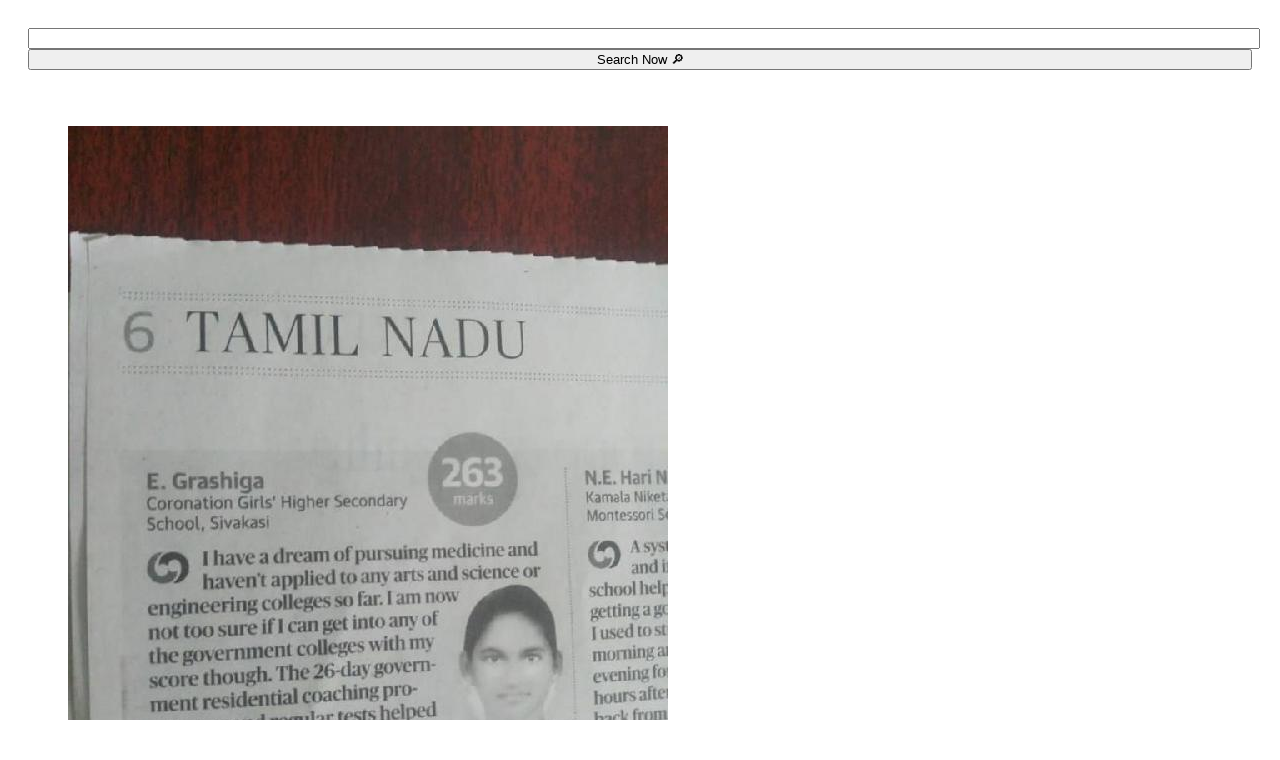

--- FILE ---
content_type: text/html; charset=UTF-8
request_url: https://www.sivakasiweekly.com/news.php?page=122
body_size: 5623
content:

<!DOCTYPE html>
<html lang="en">
    <head>
        <!-- Site Title -->
	<meta charset="utf-8">
        <title>Sivakasi Weekly | Serving Sivakasians around the world</title>
        
		<? echo $iheader1; ?>

        <script>
			function scrollToElement(ele) 
			{
				$(window).scrollTop(ele.offset().top).scrollLeft(ele.offset().left);
			}			
        </script>


    </head>

    <body class="bordered" onload="scrollToElement($('#news_link'));">
		
        
		<? echo $inavigator1; ?>

		<? echo $slider1; ?>
        
           
<div id="news_link"></div>         
            
            
        
							<div>
								

<div id="filter" class="collapse" style="text-align:left; width:100%;">
	<form  action="/news.php" method="post" id="Frmsearch" name="Frmsearch">
		<div class="row" style="background-color:#FFFFFF; padding:20px;">
			<div class="col-sm-2">
			</div>
			<div class="col-sm-6" style="text-align:left;">
				<input type="text"  id = "search" name="search" style="width:100%; placeholder="Enter your search keyword">	
			</div>
			<div class="col-sm-2" style="text-align:left;">
				<input type="submit" name="submit" value="Search Now &#128270;"  style="width:100%;"/>
			</div>
			<div class="col-sm-2">
			</div>
		</div>
	</form> 
</div>



										
								
								
							</div>
        
            
            <!--
            About
            ==================================== -->
            <section id="service">
                <div class="container">
                    <div class="row">




				
             <div class="row" style="padding:20px;">
				<div class="col-md-4 text-left item_left">
					<div class="service-item">
						<figure class="service-thumb">

				<img class="img-responsive" alt="Service Icon" src="pullimage3.php?image=4015&imagedate=2018-06-19%2013%3A16%3A32">
						</figure>
					</div>
				</div> <!-- end .service-item -->
					
				<div class="col-md-8 text-left item_right">
					<div class="service-item">
						<h4><a href="newsdtl.php?newsid=4619">Only a few govt students to get MBBS seats this year</a></h4>
						<p>19-06-2018<br><br>E. Grashiga from Coronation Girls Higher Secondary School in Sivakasi got 263 marks in the common medical entrance test. Though she is one of the toppers among Tamil medium students from government, government-aided schools, she said that she has only a remote chance to get an MBBS seat this year. &<a style="color:#ff1902 !important;"  href="newsdtl.php?newsid=4619">...more</a>
						</p>
					</div>
				</div> <!-- end .service-item -->
			</div>
			<br>
			<hr>
			<br>
			
			
				
             <div class="row" style="padding:20px;">
				<div class="col-md-4 text-left item_left">
					<div class="service-item">
						<figure class="service-thumb">

				<img class="img-responsive" alt="Service Icon" src="pullimage3.php?image=4014&imagedate=2018-06-19%2013%3A09%3A29">
						</figure>
					</div>
				</div> <!-- end .service-item -->
					
				<div class="col-md-8 text-left item_right">
					<div class="service-item">
						<h4><a href="newsdtl.php?newsid=4618">Wooden court to pinnacle</a></h4>
						<p>19-06-2018<br><br>Aakarshi won her first title at an all-India ranking U-15 tournament in Sivakasi in 2014, when she was 13. Strangely, she didn&rsquo;t even have practice partners back then. &ldquo;Where I trained, there was nobody else. Mostly, it was me and my coach on the court.&rdquo;<br />
<br />
Despite that<a style="color:#ff1902 !important;"  href="newsdtl.php?newsid=4618">...more</a>
						</p>
					</div>
				</div> <!-- end .service-item -->
			</div>
			<br>
			<hr>
			<br>
			
			
				
             <div class="row" style="padding:20px;">
				<div class="col-md-4 text-left item_left">
					<div class="service-item">
						<figure class="service-thumb">

				<img class="img-responsive" alt="Service Icon" src="pullimage3.php?image=4013&imagedate=2018-06-19%2013%3A06%3A04">
						</figure>
					</div>
				</div> <!-- end .service-item -->
					
				<div class="col-md-8 text-left item_right">
					<div class="service-item">
						<h4><a href="newsdtl.php?newsid=4617">à®šà®¿à®µà®•à®¾à®šà®¿ à®¤à¯€à®¯à®£à¯ˆà®ªà¯à®ªà¯ à®¨à®¿à®²à¯ˆà®¯à®¤à¯à®¤à¯à®•à¯à®•à¯ à®°à¯‚.1 à®•à¯‹à®Ÿà®¿ à®šà¯†à®²à®µà®¿à®²à¯ à®ªà¯à®¤à®¿à®¯ à®•à®Ÿà¯à®Ÿà®¿à®Ÿà®®à¯</a></h4>
						<p>19-06-2018<br><br>à®šà®¿à®µà®•à®¾à®šà®¿à®¯à®¿à®²à¯ à®•à®Ÿà®¨à¯à®¤ 60 à®†à®£à¯à®Ÿà¯à®•à®³à¯à®•à¯à®•à¯ à®®à¯à®©à¯à®©à®°à¯ à®•à®Ÿà¯à®Ÿà®ªà¯à®ªà®Ÿà¯à®Ÿ à®¤à¯€à<a style="color:#ff1902 !important;"  href="newsdtl.php?newsid=4617">...more</a>
						</p>
					</div>
				</div> <!-- end .service-item -->
			</div>
			<br>
			<hr>
			<br>
			
			
				
             <div class="row" style="padding:20px;">
				<div class="col-md-4 text-left item_left">
					<div class="service-item">
						<figure class="service-thumb">

				<img class="img-responsive" alt="Service Icon" src="pullimage3.php?image=4012&imagedate=2018-06-16%2013%3A19%3A33">
						</figure>
					</div>
				</div> <!-- end .service-item -->
					
				<div class="col-md-8 text-left item_right">
					<div class="service-item">
						<h4><a href="newsdtl.php?newsid=4616">Sharp showers drenched Sivakasi on Ramzan</a></h4>
						<p>16-06-2018<br><br>Today, it was cloudy though out the day. At around 02:45 p.m. Sivakasi town receives sharp showers for 10 minutes. The sudden showers drenched the road, but fails to rain. The shower brings the temperature down. For the next few days sky will be partly cloudy with chances for mild drizzle, with aver<a style="color:#ff1902 !important;"  href="newsdtl.php?newsid=4616">...more</a>
						</p>
					</div>
				</div> <!-- end .service-item -->
			</div>
			<br>
			<hr>
			<br>
			
			
				
             <div class="row" style="padding:20px;">
				<div class="col-md-4 text-left item_left">
					<div class="service-item">
						<figure class="service-thumb">

				<img class="img-responsive" alt="Service Icon" src="pullimage3.php?image=4011&imagedate=2018-06-16%2006%3A18%3A43">
						</figure>
					</div>
				</div> <!-- end .service-item -->
					
				<div class="col-md-8 text-left item_right">
					<div class="service-item">
						<h4><a href="newsdtl.php?newsid=4615">à®‡à®©à®¿à®¯ à®ˆà®•à¯ˆà®¤à¯ à®¤à®¿à®°à¯à®¨à®¾à®³à¯ à®¨à®²à¯à®µà®¾à®´à¯à®¤à¯à®¤à¯à®•à¯à®•à®³à¯</a></h4>
						<p>16-06-2018<br><br>à®‡à®©à®¿à®¯ à®ˆà®•à¯ˆà®¤à¯ à®¤à®¿à®°à¯à®¨à®¾à®³à¯ à®¨à®²à¯à®µà®¾à®´à¯à®¤à¯à®¤à¯à®•à¯à®•à®³à¯
						</p>
					</div>
				</div> <!-- end .service-item -->
			</div>
			<br>
			<hr>
			<br>
			
			
				
             <div class="row" style="padding:20px;">
				<div class="col-md-4 text-left item_left">
					<div class="service-item">
						<figure class="service-thumb">

				<img class="img-responsive" alt="Service Icon" src="pullimage3.php?image=4010&imagedate=2018-06-13%2012%3A28%3A37">
						</figure>
					</div>
				</div> <!-- end .service-item -->
					
				<div class="col-md-8 text-left item_right">
					<div class="service-item">
						<h4><a href="newsdtl.php?newsid=4614">à®¤à®¿à®°à¯à®µà®¿à®³à®•à¯à®•à¯ à®ªà¯‚à®œà¯ˆ</a></h4>
						<p>13-06-2018<br><br>à®¤à®¿à®°à¯à®µà®¿à®³à®•à¯à®•à¯ à®ªà¯‚à®œà¯ˆà®•à¯à®•à¯ à®…à®©à¯ˆà®µà®°à¯ˆà®¯à¯à®®à¯ à®µà®°à¯à®• à®µà®°à¯à®•à®µà¯†à®© à®µà®°à®µà¯‡à®±à¯à®•à<a style="color:#ff1902 !important;"  href="newsdtl.php?newsid=4614">...more</a>
						</p>
					</div>
				</div> <!-- end .service-item -->
			</div>
			<br>
			<hr>
			<br>
			
			
				
             <div class="row" style="padding:20px;">
				<div class="col-md-4 text-left item_left">
					<div class="service-item">
						<figure class="service-thumb">

				<img class="img-responsive" alt="Service Icon" src="pullimage3.php?image=4009&imagedate=2018-06-12%2012%3A41%3A18">
						</figure>
					</div>
				</div> <!-- end .service-item -->
					
				<div class="col-md-8 text-left item_right">
					<div class="service-item">
						<h4><a href="newsdtl.php?newsid=4613">Seminar on Study MBBS in Philippines held at AAA College</a></h4>
						<p>12-06-2018<br><br>Seminar on Study MBBS in Philippines held at AAA College<br />
<br />
Sivakasi, AAA College has organized a special Seminar on &ldquo;Study MBBS in Philippines - 1 Year in India&rdquo; on June 9, 2018 around 11 a.m. in the college A/C seminar hall. Mr. Rajiv Singh Liaison Officer from Delhi  was t<a style="color:#ff1902 !important;"  href="newsdtl.php?newsid=4613">...more</a>
						</p>
					</div>
				</div> <!-- end .service-item -->
			</div>
			<br>
			<hr>
			<br>
			
			
				
             <div class="row" style="padding:20px;">
				<div class="col-md-4 text-left item_left">
					<div class="service-item">
						<figure class="service-thumb">

				<img class="img-responsive" alt="Service Icon" src="pullimage3.php?image=4008&imagedate=2018-06-11%2013%3A52%3A25">
						</figure>
					</div>
				</div> <!-- end .service-item -->
					
				<div class="col-md-8 text-left item_right">
					<div class="service-item">
						<h4><a href="newsdtl.php?newsid=4612">Courtallam Season begins, Sivakasi is cloudier and drizzling</a></h4>
						<p>11-06-2018<br><br>- Ramachandra Pandian<br />
<br />
The much awaited Courtallam season commenced, last week. Following the start of the monsoon and consequent drizzle in Courtallam, the falls in Courtallam started receiving good inflow of water. Sivakasians flooded towards Courtallam from the very first day of the<a style="color:#ff1902 !important;"  href="newsdtl.php?newsid=4612">...more</a>
						</p>
					</div>
				</div> <!-- end .service-item -->
			</div>
			<br>
			<hr>
			<br>
			
			
				
             <div class="row" style="padding:20px;">
				<div class="col-md-4 text-left item_left">
					<div class="service-item">
						<figure class="service-thumb">

				<img class="img-responsive" alt="Service Icon" src="pullimage3.php?image=4007&imagedate=2018-06-09%2014%3A01%3A06">
						</figure>
					</div>
				</div> <!-- end .service-item -->
					
				<div class="col-md-8 text-left item_right">
					<div class="service-item">
						<h4><a href="newsdtl.php?newsid=4611"></a></h4>
						<p>09-06-2018<br><br>Courtallam Season begins<br />
<br />
The much awaited Courtallam season commenced on last Sunday. The falls in Courtallam started receiving good inflow of water. Sivakasians flooded towards Courtallam from the very first day of the season. As it is Courtallam season, there is a sudden change in c<a style="color:#ff1902 !important;"  href="newsdtl.php?newsid=4611">...more</a>
						</p>
					</div>
				</div> <!-- end .service-item -->
			</div>
			<br>
			<hr>
			<br>
			
			
				
             <div class="row" style="padding:20px;">
				<div class="col-md-4 text-left item_left">
					<div class="service-item">
						<figure class="service-thumb">

				<img class="img-responsive" alt="Service Icon" src="pullimage3.php?image=4006&imagedate=2018-06-08%2008%3A35%3A24">
						</figure>
					</div>
				</div> <!-- end .service-item -->
					
				<div class="col-md-8 text-left item_right">
					<div class="service-item">
						<h4><a href="newsdtl.php?newsid=4610">Workshop on &quot;Smart grid and micro grid system&quot; held at Mepco</a></h4>
						<p>08-06-2018<br><br>Workshop on &quot;Smart grid and micro grid system&quot; held at Mepco<br />
<br />
A two-day workshop on &lsquo;Smart grid and micro grid system-research issues&rsquo; was organised by the Department of Electrical and Electronics Engineering of Mepco Schlenk Engineering College, Sivakasi, on May <a style="color:#ff1902 !important;"  href="newsdtl.php?newsid=4610">...more</a>
						</p>
					</div>
				</div> <!-- end .service-item -->
			</div>
			<br>
			<hr>
			<br>
			
			<div class="container">	<div class="row row-centered pos">		<div class="col-sm-12 col-centered">			<div style="display: -webkit-flex; -webkit-flex-wrap: wrap; display: flex; flex-wrap: wrap;"><p>More Pages <br><div>&nbsp;<a href='/news.php?page=1'>    1</a>&nbsp;</div><div>&nbsp;<a href='/news.php?page=2'>    2</a>&nbsp;</div><div>&nbsp;<a href='/news.php?page=3'>    3</a>&nbsp;</div><div>&nbsp;<a href='/news.php?page=4'>    4</a>&nbsp;</div><div>&nbsp;<a href='/news.php?page=5'>    5</a>&nbsp;</div><div>&nbsp;<a href='/news.php?page=6'>    6</a>&nbsp;</div><div>&nbsp;<a href='/news.php?page=7'>    7</a>&nbsp;</div><div>&nbsp;<a href='/news.php?page=8'>    8</a>&nbsp;</div><div>&nbsp;<a href='/news.php?page=9'>    9</a>&nbsp;</div><div>&nbsp;<a href='/news.php?page=10'>   10</a>&nbsp;</div><div>&nbsp;<a href='/news.php?page=11'>   11</a>&nbsp;</div><div>&nbsp;<a href='/news.php?page=12'>   12</a>&nbsp;</div><div>&nbsp;<a href='/news.php?page=13'>   13</a>&nbsp;</div><div>&nbsp;<a href='/news.php?page=14'>   14</a>&nbsp;</div><div>&nbsp;<a href='/news.php?page=15'>   15</a>&nbsp;</div><div>&nbsp;<a href='/news.php?page=16'>   16</a>&nbsp;</div><div>&nbsp;<a href='/news.php?page=17'>   17</a>&nbsp;</div><div>&nbsp;<a href='/news.php?page=18'>   18</a>&nbsp;</div><div>&nbsp;<a href='/news.php?page=19'>   19</a>&nbsp;</div><div>&nbsp;<a href='/news.php?page=20'>   20</a>&nbsp;</div><div>&nbsp;<a href='/news.php?page=21'>   21</a>&nbsp;</div><div>&nbsp;<a href='/news.php?page=22'>   22</a>&nbsp;</div><div>&nbsp;<a href='/news.php?page=23'>   23</a>&nbsp;</div><div>&nbsp;<a href='/news.php?page=24'>   24</a>&nbsp;</div><div>&nbsp;<a href='/news.php?page=25'>   25</a>&nbsp;</div><div>&nbsp;<a href='/news.php?page=26'>   26</a>&nbsp;</div><div>&nbsp;<a href='/news.php?page=27'>   27</a>&nbsp;</div><div>&nbsp;<a href='/news.php?page=28'>   28</a>&nbsp;</div><div>&nbsp;<a href='/news.php?page=29'>   29</a>&nbsp;</div><div>&nbsp;<a href='/news.php?page=30'>   30</a>&nbsp;</div><div>&nbsp;<a href='/news.php?page=31'>   31</a>&nbsp;</div><div>&nbsp;<a href='/news.php?page=32'>   32</a>&nbsp;</div><div>&nbsp;<a href='/news.php?page=33'>   33</a>&nbsp;</div><div>&nbsp;<a href='/news.php?page=34'>   34</a>&nbsp;</div><div>&nbsp;<a href='/news.php?page=35'>   35</a>&nbsp;</div><div>&nbsp;<a href='/news.php?page=36'>   36</a>&nbsp;</div><div>&nbsp;<a href='/news.php?page=37'>   37</a>&nbsp;</div><div>&nbsp;<a href='/news.php?page=38'>   38</a>&nbsp;</div><div>&nbsp;<a href='/news.php?page=39'>   39</a>&nbsp;</div><div>&nbsp;<a href='/news.php?page=40'>   40</a>&nbsp;</div><div>&nbsp;<a href='/news.php?page=41'>   41</a>&nbsp;</div><div>&nbsp;<a href='/news.php?page=42'>   42</a>&nbsp;</div><div>&nbsp;<a href='/news.php?page=43'>   43</a>&nbsp;</div><div>&nbsp;<a href='/news.php?page=44'>   44</a>&nbsp;</div><div>&nbsp;<a href='/news.php?page=45'>   45</a>&nbsp;</div><div>&nbsp;<a href='/news.php?page=46'>   46</a>&nbsp;</div><div>&nbsp;<a href='/news.php?page=47'>   47</a>&nbsp;</div><div>&nbsp;<a href='/news.php?page=48'>   48</a>&nbsp;</div><div>&nbsp;<a href='/news.php?page=49'>   49</a>&nbsp;</div><div>&nbsp;<a href='/news.php?page=50'>   50</a>&nbsp;</div><div>&nbsp;<a href='/news.php?page=51'>   51</a>&nbsp;</div><div>&nbsp;<a href='/news.php?page=52'>   52</a>&nbsp;</div><div>&nbsp;<a href='/news.php?page=53'>   53</a>&nbsp;</div><div>&nbsp;<a href='/news.php?page=54'>   54</a>&nbsp;</div><div>&nbsp;<a href='/news.php?page=55'>   55</a>&nbsp;</div><div>&nbsp;<a href='/news.php?page=56'>   56</a>&nbsp;</div><div>&nbsp;<a href='/news.php?page=57'>   57</a>&nbsp;</div><div>&nbsp;<a href='/news.php?page=58'>   58</a>&nbsp;</div><div>&nbsp;<a href='/news.php?page=59'>   59</a>&nbsp;</div><div>&nbsp;<a href='/news.php?page=60'>   60</a>&nbsp;</div><div>&nbsp;<a href='/news.php?page=61'>   61</a>&nbsp;</div><div>&nbsp;<a href='/news.php?page=62'>   62</a>&nbsp;</div><div>&nbsp;<a href='/news.php?page=63'>   63</a>&nbsp;</div><div>&nbsp;<a href='/news.php?page=64'>   64</a>&nbsp;</div><div>&nbsp;<a href='/news.php?page=65'>   65</a>&nbsp;</div><div>&nbsp;<a href='/news.php?page=66'>   66</a>&nbsp;</div><div>&nbsp;<a href='/news.php?page=67'>   67</a>&nbsp;</div><div>&nbsp;<a href='/news.php?page=68'>   68</a>&nbsp;</div><div>&nbsp;<a href='/news.php?page=69'>   69</a>&nbsp;</div><div>&nbsp;<a href='/news.php?page=70'>   70</a>&nbsp;</div><div>&nbsp;<a href='/news.php?page=71'>   71</a>&nbsp;</div><div>&nbsp;<a href='/news.php?page=72'>   72</a>&nbsp;</div><div>&nbsp;<a href='/news.php?page=73'>   73</a>&nbsp;</div><div>&nbsp;<a href='/news.php?page=74'>   74</a>&nbsp;</div><div>&nbsp;<a href='/news.php?page=75'>   75</a>&nbsp;</div><div>&nbsp;<a href='/news.php?page=76'>   76</a>&nbsp;</div><div>&nbsp;<a href='/news.php?page=77'>   77</a>&nbsp;</div><div>&nbsp;<a href='/news.php?page=78'>   78</a>&nbsp;</div><div>&nbsp;<a href='/news.php?page=79'>   79</a>&nbsp;</div><div>&nbsp;<a href='/news.php?page=80'>   80</a>&nbsp;</div><div>&nbsp;<a href='/news.php?page=81'>   81</a>&nbsp;</div><div>&nbsp;<a href='/news.php?page=82'>   82</a>&nbsp;</div><div>&nbsp;<a href='/news.php?page=83'>   83</a>&nbsp;</div><div>&nbsp;<a href='/news.php?page=84'>   84</a>&nbsp;</div><div>&nbsp;<a href='/news.php?page=85'>   85</a>&nbsp;</div><div>&nbsp;<a href='/news.php?page=86'>   86</a>&nbsp;</div><div>&nbsp;<a href='/news.php?page=87'>   87</a>&nbsp;</div><div>&nbsp;<a href='/news.php?page=88'>   88</a>&nbsp;</div><div>&nbsp;<a href='/news.php?page=89'>   89</a>&nbsp;</div><div>&nbsp;<a href='/news.php?page=90'>   90</a>&nbsp;</div><div>&nbsp;<a href='/news.php?page=91'>   91</a>&nbsp;</div><div>&nbsp;<a href='/news.php?page=92'>   92</a>&nbsp;</div><div>&nbsp;<a href='/news.php?page=93'>   93</a>&nbsp;</div><div>&nbsp;<a href='/news.php?page=94'>   94</a>&nbsp;</div><div>&nbsp;<a href='/news.php?page=95'>   95</a>&nbsp;</div><div>&nbsp;<a href='/news.php?page=96'>   96</a>&nbsp;</div><div>&nbsp;<a href='/news.php?page=97'>   97</a>&nbsp;</div><div>&nbsp;<a href='/news.php?page=98'>   98</a>&nbsp;</div><div>&nbsp;<a href='/news.php?page=99'>   99</a>&nbsp;</div><div>&nbsp;<a href='/news.php?page=100'>  100</a>&nbsp;</div><div>&nbsp;<a href='/news.php?page=101'>  101</a>&nbsp;</div><div>&nbsp;<a href='/news.php?page=102'>  102</a>&nbsp;</div><div>&nbsp;<a href='/news.php?page=103'>  103</a>&nbsp;</div><div>&nbsp;<a href='/news.php?page=104'>  104</a>&nbsp;</div><div>&nbsp;<a href='/news.php?page=105'>  105</a>&nbsp;</div><div>&nbsp;<a href='/news.php?page=106'>  106</a>&nbsp;</div><div>&nbsp;<a href='/news.php?page=107'>  107</a>&nbsp;</div><div>&nbsp;<a href='/news.php?page=108'>  108</a>&nbsp;</div><div>&nbsp;<a href='/news.php?page=109'>  109</a>&nbsp;</div><div>&nbsp;<a href='/news.php?page=110'>  110</a>&nbsp;</div><div>&nbsp;<a href='/news.php?page=111'>  111</a>&nbsp;</div><div>&nbsp;<a href='/news.php?page=112'>  112</a>&nbsp;</div><div>&nbsp;<a href='/news.php?page=113'>  113</a>&nbsp;</div><div>&nbsp;<a href='/news.php?page=114'>  114</a>&nbsp;</div><div>&nbsp;<a href='/news.php?page=115'>  115</a>&nbsp;</div><div>&nbsp;<a href='/news.php?page=116'>  116</a>&nbsp;</div><div>&nbsp;<a href='/news.php?page=117'>  117</a>&nbsp;</div><div>&nbsp;<a href='/news.php?page=118'>  118</a>&nbsp;</div><div>&nbsp;<a href='/news.php?page=119'>  119</a>&nbsp;</div><div>&nbsp;<a href='/news.php?page=120'>  120</a>&nbsp;</div><div>&nbsp;<a href='/news.php?page=121'>  121</a>&nbsp;</div>122 <div>&nbsp;<a href='/news.php?page=123'>  123</a>&nbsp;</div><div>&nbsp;<a href='/news.php?page=124'>  124</a>&nbsp;</div><div>&nbsp;<a href='/news.php?page=125'>  125</a>&nbsp;</div><div>&nbsp;<a href='/news.php?page=126'>  126</a>&nbsp;</div><div>&nbsp;<a href='/news.php?page=127'>  127</a>&nbsp;</div><div>&nbsp;<a href='/news.php?page=128'>  128</a>&nbsp;</div><div>&nbsp;<a href='/news.php?page=129'>  129</a>&nbsp;</div><div>&nbsp;<a href='/news.php?page=130'>  130</a>&nbsp;</div><div>&nbsp;<a href='/news.php?page=131'>  131</a>&nbsp;</div><div>&nbsp;<a href='/news.php?page=132'>  132</a>&nbsp;</div><div>&nbsp;<a href='/news.php?page=133'>  133</a>&nbsp;</div><div>&nbsp;<a href='/news.php?page=134'>  134</a>&nbsp;</div><div>&nbsp;<a href='/news.php?page=135'>  135</a>&nbsp;</div><div>&nbsp;<a href='/news.php?page=136'>  136</a>&nbsp;</div><div>&nbsp;<a href='/news.php?page=137'>  137</a>&nbsp;</div><div>&nbsp;<a href='/news.php?page=138'>  138</a>&nbsp;</div><div>&nbsp;<a href='/news.php?page=139'>  139</a>&nbsp;</div><div>&nbsp;<a href='/news.php?page=140'>  140</a>&nbsp;</div><div>&nbsp;<a href='/news.php?page=141'>  141</a>&nbsp;</div><div>&nbsp;<a href='/news.php?page=142'>  142</a>&nbsp;</div><div>&nbsp;<a href='/news.php?page=143'>  143</a>&nbsp;</div><div>&nbsp;<a href='/news.php?page=144'>  144</a>&nbsp;</div><div>&nbsp;<a href='/news.php?page=145'>  145</a>&nbsp;</div><div>&nbsp;<a href='/news.php?page=146'>  146</a>&nbsp;</div><div>&nbsp;<a href='/news.php?page=147'>  147</a>&nbsp;</div><div>&nbsp;<a href='/news.php?page=148'>  148</a>&nbsp;</div><div>&nbsp;<a href='/news.php?page=149'>  149</a>&nbsp;</div><div>&nbsp;<a href='/news.php?page=150'>  150</a>&nbsp;</div><div>&nbsp;<a href='/news.php?page=151'>  151</a>&nbsp;</div><div>&nbsp;<a href='/news.php?page=152'>  152</a>&nbsp;</div><div>&nbsp;<a href='/news.php?page=153'>  153</a>&nbsp;</div><div>&nbsp;<a href='/news.php?page=154'>  154</a>&nbsp;</div><div>&nbsp;<a href='/news.php?page=155'>  155</a>&nbsp;</div><div>&nbsp;<a href='/news.php?page=156'>  156</a>&nbsp;</div><div>&nbsp;<a href='/news.php?page=157'>  157</a>&nbsp;</div><div>&nbsp;<a href='/news.php?page=158'>  158</a>&nbsp;</div><div>&nbsp;<a href='/news.php?page=159'>  159</a>&nbsp;</div><div>&nbsp;<a href='/news.php?page=160'>  160</a>&nbsp;</div><div>&nbsp;<a href='/news.php?page=161'>  161</a>&nbsp;</div><div>&nbsp;<a href='/news.php?page=162'>  162</a>&nbsp;</div><div>&nbsp;<a href='/news.php?page=163'>  163</a>&nbsp;</div><div>&nbsp;<a href='/news.php?page=164'>  164</a>&nbsp;</div><div>&nbsp;<a href='/news.php?page=165'>  165</a>&nbsp;</div><div>&nbsp;<a href='/news.php?page=166'>  166</a>&nbsp;</div><div>&nbsp;<a href='/news.php?page=167'>  167</a>&nbsp;</div><div>&nbsp;<a href='/news.php?page=168'>  168</a>&nbsp;</div><div>&nbsp;<a href='/news.php?page=169'>  169</a>&nbsp;</div><div>&nbsp;<a href='/news.php?page=170'>  170</a>&nbsp;</div><div>&nbsp;<a href='/news.php?page=171'>  171</a>&nbsp;</div><div>&nbsp;<a href='/news.php?page=172'>  172</a>&nbsp;</div><div>&nbsp;<a href='/news.php?page=173'>  173</a>&nbsp;</div><div>&nbsp;<a href='/news.php?page=174'>  174</a>&nbsp;</div><div>&nbsp;<a href='/news.php?page=175'>  175</a>&nbsp;</div><div>&nbsp;<a href='/news.php?page=176'>  176</a>&nbsp;</div><div>&nbsp;<a href='/news.php?page=177'>  177</a>&nbsp;</div><div>&nbsp;<a href='/news.php?page=178'>  178</a>&nbsp;</div><div>&nbsp;<a href='/news.php?page=179'>  179</a>&nbsp;</div><div>&nbsp;<a href='/news.php?page=180'>  180</a>&nbsp;</div><div>&nbsp;<a href='/news.php?page=181'>  181</a>&nbsp;</div><div>&nbsp;<a href='/news.php?page=182'>  182</a>&nbsp;</div><div>&nbsp;<a href='/news.php?page=183'>  183</a>&nbsp;</div><div>&nbsp;<a href='/news.php?page=184'>  184</a>&nbsp;</div><div>&nbsp;<a href='/news.php?page=185'>  185</a>&nbsp;</div><div>&nbsp;<a href='/news.php?page=186'>  186</a>&nbsp;</div><div>&nbsp;<a href='/news.php?page=187'>  187</a>&nbsp;</div><div>&nbsp;<a href='/news.php?page=188'>  188</a>&nbsp;</div><div>&nbsp;<a href='/news.php?page=189'>  189</a>&nbsp;</div><div>&nbsp;<a href='/news.php?page=190'>  190</a>&nbsp;</div><div>&nbsp;<a href='/news.php?page=191'>  191</a>&nbsp;</div><div>&nbsp;<a href='/news.php?page=192'>  192</a>&nbsp;</div><div>&nbsp;<a href='/news.php?page=193'>  193</a>&nbsp;</div><div>&nbsp;<a href='/news.php?page=194'>  194</a>&nbsp;</div><div>&nbsp;<a href='/news.php?page=195'>  195</a>&nbsp;</div><div>&nbsp;<a href='/news.php?page=196'>  196</a>&nbsp;</div><div>&nbsp;<a href='/news.php?page=197'>  197</a>&nbsp;</div><div>&nbsp;<a href='/news.php?page=198'>  198</a>&nbsp;</div><div>&nbsp;<a href='/news.php?page=199'>  199</a>&nbsp;</div><div>&nbsp;<a href='/news.php?page=200'>  200</a>&nbsp;</div><div>&nbsp;<a href='/news.php?page=201'>  201</a>&nbsp;</div><div>&nbsp;<a href='/news.php?page=202'>  202</a>&nbsp;</div><div>&nbsp;<a href='/news.php?page=203'>  203</a>&nbsp;</div><div>&nbsp;<a href='/news.php?page=204'>  204</a>&nbsp;</div><div>&nbsp;<a href='/news.php?page=205'>  205</a>&nbsp;</div><div>&nbsp;<a href='/news.php?page=206'>  206</a>&nbsp;</div><div>&nbsp;<a href='/news.php?page=207'>  207</a>&nbsp;</div><div>&nbsp;<a href='/news.php?page=208'>  208</a>&nbsp;</div><div>&nbsp;<a href='/news.php?page=209'>  209</a>&nbsp;</div><div>&nbsp;<a href='/news.php?page=210'>  210</a>&nbsp;</div><div>&nbsp;<a href='/news.php?page=211'>  211</a>&nbsp;</div><div>&nbsp;<a href='/news.php?page=212'>  212</a>&nbsp;</div><div>&nbsp;<a href='/news.php?page=213'>  213</a>&nbsp;</div><div>&nbsp;<a href='/news.php?page=214'>  214</a>&nbsp;</div><div>&nbsp;<a href='/news.php?page=215'>  215</a>&nbsp;</div><div>&nbsp;<a href='/news.php?page=216'>  216</a>&nbsp;</div><div>&nbsp;<a href='/news.php?page=217'>  217</a>&nbsp;</div><div>&nbsp;<a href='/news.php?page=218'>  218</a>&nbsp;</div><div>&nbsp;<a href='/news.php?page=219'>  219</a>&nbsp;</div><div>&nbsp;<a href='/news.php?page=220'>  220</a>&nbsp;</div><div>&nbsp;<a href='/news.php?page=221'>  221</a>&nbsp;</div><div>&nbsp;<a href='/news.php?page=222'>  222</a>&nbsp;</div><div>&nbsp;<a href='/news.php?page=223'>  223</a>&nbsp;</div><div>&nbsp;<a href='/news.php?page=224'>  224</a>&nbsp;</div><div>&nbsp;<a href='/news.php?page=225'>  225</a>&nbsp;</div><div>&nbsp;<a href='/news.php?page=226'>  226</a>&nbsp;</div><div>&nbsp;<a href='/news.php?page=227'>  227</a>&nbsp;</div><div>&nbsp;<a href='/news.php?page=228'>  228</a>&nbsp;</div><div>&nbsp;<a href='/news.php?page=229'>  229</a>&nbsp;</div><div>&nbsp;<a href='/news.php?page=230'>  230</a>&nbsp;</div><div>&nbsp;<a href='/news.php?page=231'>  231</a>&nbsp;</div><div>&nbsp;<a href='/news.php?page=232'>  232</a>&nbsp;</div><div>&nbsp;<a href='/news.php?page=233'>  233</a>&nbsp;</div><div>&nbsp;<a href='/news.php?page=234'>  234</a>&nbsp;</div><div>&nbsp;<a href='/news.php?page=235'>  235</a>&nbsp;</div><div>&nbsp;<a href='/news.php?page=236'>  236</a>&nbsp;</div><div>&nbsp;<a href='/news.php?page=237'>  237</a>&nbsp;</div><div>&nbsp;<a href='/news.php?page=238'>  238</a>&nbsp;</div><div>&nbsp;<a href='/news.php?page=239'>  239</a>&nbsp;</div><div>&nbsp;<a href='/news.php?page=240'>  240</a>&nbsp;</div><div>&nbsp;<a href='/news.php?page=241'>  241</a>&nbsp;</div><div>&nbsp;<a href='/news.php?page=242'>  242</a>&nbsp;</div><div>&nbsp;<a href='/news.php?page=243'>  243</a>&nbsp;</div><div>&nbsp;<a href='/news.php?page=244'>  244</a>&nbsp;</div><div>&nbsp;<a href='/news.php?page=245'>  245</a>&nbsp;</div><div>&nbsp;<a href='/news.php?page=246'>  246</a>&nbsp;</div><div>&nbsp;<a href='/news.php?page=247'>  247</a>&nbsp;</div><div>&nbsp;<a href='/news.php?page=248'>  248</a>&nbsp;</div><div>&nbsp;<a href='/news.php?page=249'>  249</a>&nbsp;</div><div>&nbsp;<a href='/news.php?page=250'>  250</a>&nbsp;</div><div>&nbsp;<a href='/news.php?page=251'>  251</a>&nbsp;</div><div>&nbsp;<a href='/news.php?page=252'>  252</a>&nbsp;</div><div>&nbsp;<a href='/news.php?page=253'>  253</a>&nbsp;</div><div>&nbsp;<a href='/news.php?page=254'>  254</a>&nbsp;</div><div>&nbsp;<a href='/news.php?page=255'>  255</a>&nbsp;</div><div>&nbsp;<a href='/news.php?page=256'>  256</a>&nbsp;</div><div>&nbsp;<a href='/news.php?page=257'>  257</a>&nbsp;</div><div>&nbsp;<a href='/news.php?page=258'>  258</a>&nbsp;</div><div>&nbsp;<a href='/news.php?page=259'>  259</a>&nbsp;</div><div>&nbsp;<a href='/news.php?page=260'>  260</a>&nbsp;</div><div>&nbsp;<a href='/news.php?page=261'>  261</a>&nbsp;</div><div>&nbsp;<a href='/news.php?page=262'>  262</a>&nbsp;</div><div>&nbsp;<a href='/news.php?page=263'>  263</a>&nbsp;</div><div>&nbsp;<a href='/news.php?page=264'>  264</a>&nbsp;</div><div>&nbsp;<a href='/news.php?page=265'>  265</a>&nbsp;</div><div>&nbsp;<a href='/news.php?page=266'>  266</a>&nbsp;</div><div>&nbsp;<a href='/news.php?page=267'>  267</a>&nbsp;</div><div>&nbsp;<a href='/news.php?page=268'>  268</a>&nbsp;</div><div>&nbsp;<a href='/news.php?page=269'>  269</a>&nbsp;</div><div>&nbsp;<a href='/news.php?page=270'>  270</a>&nbsp;</div><div>&nbsp;<a href='/news.php?page=271'>  271</a>&nbsp;</div><div>&nbsp;<a href='/news.php?page=272'>  272</a>&nbsp;</div><div>&nbsp;<a href='/news.php?page=273'>  273</a>&nbsp;</div><div>&nbsp;<a href='/news.php?page=274'>  274</a>&nbsp;</div><div>&nbsp;<a href='/news.php?page=275'>  275</a>&nbsp;</div><div>&nbsp;<a href='/news.php?page=276'>  276</a>&nbsp;</div><div>&nbsp;<a href='/news.php?page=277'>  277</a>&nbsp;</div><div>&nbsp;<a href='/news.php?page=278'>  278</a>&nbsp;</div><div>&nbsp;<a href='/news.php?page=279'>  279</a>&nbsp;</div><div>&nbsp;<a href='/news.php?page=280'>  280</a>&nbsp;</div><div>&nbsp;<a href='/news.php?page=281'>  281</a>&nbsp;</div><div>&nbsp;<a href='/news.php?page=282'>  282</a>&nbsp;</div><div>&nbsp;<a href='/news.php?page=283'>  283</a>&nbsp;</div><div>&nbsp;<a href='/news.php?page=284'>  284</a>&nbsp;</div><div>&nbsp;<a href='/news.php?page=285'>  285</a>&nbsp;</div><div>&nbsp;<a href='/news.php?page=286'>  286</a>&nbsp;</div><div>&nbsp;<a href='/news.php?page=287'>  287</a>&nbsp;</div><div>&nbsp;<a href='/news.php?page=288'>  288</a>&nbsp;</div><div>&nbsp;<a href='/news.php?page=289'>  289</a>&nbsp;</div><div>&nbsp;<a href='/news.php?page=290'>  290</a>&nbsp;</div><div>&nbsp;<a href='/news.php?page=291'>  291</a>&nbsp;</div><div>&nbsp;<a href='/news.php?page=292'>  292</a>&nbsp;</div><div>&nbsp;<a href='/news.php?page=293'>  293</a>&nbsp;</div><div>&nbsp;<a href='/news.php?page=294'>  294</a>&nbsp;</div><div>&nbsp;<a href='/news.php?page=295'>  295</a>&nbsp;</div><div>&nbsp;<a href='/news.php?page=296'>  296</a>&nbsp;</div><div>&nbsp;<a href='/news.php?page=297'>  297</a>&nbsp;</div><div>&nbsp;<a href='/news.php?page=298'>  298</a>&nbsp;</div><div>&nbsp;<a href='/news.php?page=299'>  299</a>&nbsp;</div><div>&nbsp;<a href='/news.php?page=300'>  300</a>&nbsp;</div><div>&nbsp;<a href='/news.php?page=301'>  301</a>&nbsp;</div><div>&nbsp;<a href='/news.php?page=302'>  302</a>&nbsp;</div><div>&nbsp;<a href='/news.php?page=303'>  303</a>&nbsp;</div><div>&nbsp;<a href='/news.php?page=304'>  304</a>&nbsp;</div><div>&nbsp;<a href='/news.php?page=305'>  305</a>&nbsp;</div><div>&nbsp;<a href='/news.php?page=306'>  306</a>&nbsp;</div><div>&nbsp;<a href='/news.php?page=307'>  307</a>&nbsp;</div><div>&nbsp;<a href='/news.php?page=308'>  308</a>&nbsp;</div><div>&nbsp;<a href='/news.php?page=309'>  309</a>&nbsp;</div><div>&nbsp;<a href='/news.php?page=310'>  310</a>&nbsp;</div><div>&nbsp;<a href='/news.php?page=311'>  311</a>&nbsp;</div><div>&nbsp;<a href='/news.php?page=312'>  312</a>&nbsp;</div><div>&nbsp;<a href='/news.php?page=313'>  313</a>&nbsp;</div><div>&nbsp;<a href='/news.php?page=314'>  314</a>&nbsp;</div><div>&nbsp;<a href='/news.php?page=315'>  315</a>&nbsp;</div><div>&nbsp;<a href='/news.php?page=316'>  316</a>&nbsp;</div><div>&nbsp;<a href='/news.php?page=317'>  317</a>&nbsp;</div><div>&nbsp;<a href='/news.php?page=318'>  318</a>&nbsp;</div><div>&nbsp;<a href='/news.php?page=319'>  319</a>&nbsp;</div><div>&nbsp;<a href='/news.php?page=320'>  320</a>&nbsp;</div><div>&nbsp;<a href='/news.php?page=321'>  321</a>&nbsp;</div><div>&nbsp;<a href='/news.php?page=322'>  322</a>&nbsp;</div><div>&nbsp;<a href='/news.php?page=323'>  323</a>&nbsp;</div><div>&nbsp;<a href='/news.php?page=324'>  324</a>&nbsp;</div><div>&nbsp;<a href='/news.php?page=325'>  325</a>&nbsp;</div><div>&nbsp;<a href='/news.php?page=326'>  326</a>&nbsp;</div><div>&nbsp;<a href='/news.php?page=327'>  327</a>&nbsp;</div><div>&nbsp;<a href='/news.php?page=328'>  328</a>&nbsp;</div><div>&nbsp;<a href='/news.php?page=329'>  329</a>&nbsp;</div><div>&nbsp;<a href='/news.php?page=330'>  330</a>&nbsp;</div><div>&nbsp;<a href='/news.php?page=331'>  331</a>&nbsp;</div><div>&nbsp;<a href='/news.php?page=332'>  332</a>&nbsp;</div><div>&nbsp;<a href='/news.php?page=333'>  333</a>&nbsp;</div><div>&nbsp;<a href='/news.php?page=334'>  334</a>&nbsp;</div><div>&nbsp;<a href='/news.php?page=335'>  335</a>&nbsp;</div><div>&nbsp;<a href='/news.php?page=336'>  336</a>&nbsp;</div><div>&nbsp;<a href='/news.php?page=337'>  337</a>&nbsp;</div><div>&nbsp;<a href='/news.php?page=338'>  338</a>&nbsp;</div><div>&nbsp;<a href='/news.php?page=339'>  339</a>&nbsp;</div><div>&nbsp;<a href='/news.php?page=340'>  340</a>&nbsp;</div><div>&nbsp;<a href='/news.php?page=341'>  341</a>&nbsp;</div><div>&nbsp;<a href='/news.php?page=342'>  342</a>&nbsp;</div><div>&nbsp;<a href='/news.php?page=343'>  343</a>&nbsp;</div><div>&nbsp;<a href='/news.php?page=344'>  344</a>&nbsp;</div><div>&nbsp;<a href='/news.php?page=345'>  345</a>&nbsp;</div><div>&nbsp;<a href='/news.php?page=346'>  346</a>&nbsp;</div><div>&nbsp;<a href='/news.php?page=347'>  347</a>&nbsp;</div><div>&nbsp;<a href='/news.php?page=348'>  348</a>&nbsp;</div><div>&nbsp;<a href='/news.php?page=349'>  349</a>&nbsp;</div><div>&nbsp;<a href='/news.php?page=350'>  350</a>&nbsp;</div><div>&nbsp;<a href='/news.php?page=351'>  351</a>&nbsp;</div><div>&nbsp;<a href='/news.php?page=352'>  352</a>&nbsp;</div><div>&nbsp;<a href='/news.php?page=353'>  353</a>&nbsp;</div><div>&nbsp;<a href='/news.php?page=354'>  354</a>&nbsp;</div><div>&nbsp;<a href='/news.php?page=355'>  355</a>&nbsp;</div><div>&nbsp;<a href='/news.php?page=356'>  356</a>&nbsp;</div><div>&nbsp;<a href='/news.php?page=357'>  357</a>&nbsp;</div><div>&nbsp;<a href='/news.php?page=358'>  358</a>&nbsp;</div><div>&nbsp;<a href='/news.php?page=359'>  359</a>&nbsp;</div><div>&nbsp;<a href='/news.php?page=360'>  360</a>&nbsp;</div><div>&nbsp;<a href='/news.php?page=361'>  361</a>&nbsp;</div><div>&nbsp;<a href='/news.php?page=362'>  362</a>&nbsp;</div><div>&nbsp;<a href='/news.php?page=363'>  363</a>&nbsp;</div><div>&nbsp;<a href='/news.php?page=364'>  364</a>&nbsp;</div><div>&nbsp;<a href='/news.php?page=365'>  365</a>&nbsp;</div><div>&nbsp;<a href='/news.php?page=366'>  366</a>&nbsp;</div><div>&nbsp;<a href='/news.php?page=367'>  367</a>&nbsp;</div><div>&nbsp;<a href='/news.php?page=368'>  368</a>&nbsp;</div><div>&nbsp;<a href='/news.php?page=369'>  369</a>&nbsp;</div><div>&nbsp;<a href='/news.php?page=370'>  370</a>&nbsp;</div><div>&nbsp;<a href='/news.php?page=371'>  371</a>&nbsp;</div><div>&nbsp;<a href='/news.php?page=372'>  372</a>&nbsp;</div><div>&nbsp;<a href='/news.php?page=373'>  373</a>&nbsp;</div><div>&nbsp;<a href='/news.php?page=374'>  374</a>&nbsp;</div><div>&nbsp;<a href='/news.php?page=375'>  375</a>&nbsp;</div><div>&nbsp;<a href='/news.php?page=376'>  376</a>&nbsp;</div><div>&nbsp;<a href='/news.php?page=377'>  377</a>&nbsp;</div><div>&nbsp;<a href='/news.php?page=378'>  378</a>&nbsp;</div><div>&nbsp;<a href='/news.php?page=379'>  379</a>&nbsp;</div><div>&nbsp;<a href='/news.php?page=380'>  380</a>&nbsp;</div><div>&nbsp;<a href='/news.php?page=381'>  381</a>&nbsp;</div><div>&nbsp;<a href='/news.php?page=382'>  382</a>&nbsp;</div><div>&nbsp;<a href='/news.php?page=383'>  383</a>&nbsp;</div><div>&nbsp;<a href='/news.php?page=384'>  384</a>&nbsp;</div><div>&nbsp;<a href='/news.php?page=385'>  385</a>&nbsp;</div><div>&nbsp;<a href='/news.php?page=386'>  386</a>&nbsp;</div><div>&nbsp;<a href='/news.php?page=387'>  387</a>&nbsp;</div><div>&nbsp;<a href='/news.php?page=388'>  388</a>&nbsp;</div><div>&nbsp;<a href='/news.php?page=389'>  389</a>&nbsp;</div><div>&nbsp;<a href='/news.php?page=390'>  390</a>&nbsp;</div><div>&nbsp;<a href='/news.php?page=391'>  391</a>&nbsp;</div><div>&nbsp;<a href='/news.php?page=392'>  392</a>&nbsp;</div><div>&nbsp;<a href='/news.php?page=393'>  393</a>&nbsp;</div><div>&nbsp;<a href='/news.php?page=394'>  394</a>&nbsp;</div><div>&nbsp;<a href='/news.php?page=395'>  395</a>&nbsp;</div><div>&nbsp;<a href='/news.php?page=396'>  396</a>&nbsp;</div><div>&nbsp;<a href='/news.php?page=397'>  397</a>&nbsp;</div><div>&nbsp;<a href='/news.php?page=398'>  398</a>&nbsp;</div><div>&nbsp;<a href='/news.php?page=399'>  399</a>&nbsp;</div><div>&nbsp;<a href='/news.php?page=400'>  400</a>&nbsp;</div><div>&nbsp;<a href='/news.php?page=401'>  401</a>&nbsp;</div><div>&nbsp;<a href='/news.php?page=402'>  402</a>&nbsp;</div><div>&nbsp;<a href='/news.php?page=403'>  403</a>&nbsp;</div><div>&nbsp;<a href='/news.php?page=404'>  404</a>&nbsp;</div><div>&nbsp;<a href='/news.php?page=405'>  405</a>&nbsp;</div><div>&nbsp;<a href='/news.php?page=406'>  406</a>&nbsp;</div><div>&nbsp;<a href='/news.php?page=407'>  407</a>&nbsp;</div><div>&nbsp;<a href='/news.php?page=408'>  408</a>&nbsp;</div><div>&nbsp;<a href='/news.php?page=409'>  409</a>&nbsp;</div><div>&nbsp;<a href='/news.php?page=410'>  410</a>&nbsp;</div><div>&nbsp;<a href='/news.php?page=411'>  411</a>&nbsp;</div><div>&nbsp;<a href='/news.php?page=412'>  412</a>&nbsp;</div><div>&nbsp;<a href='/news.php?page=413'>  413</a>&nbsp;</div><div>&nbsp;<a href='/news.php?page=414'>  414</a>&nbsp;</div><div>&nbsp;<a href='/news.php?page=415'>  415</a>&nbsp;</div><div>&nbsp;<a href='/news.php?page=416'>  416</a>&nbsp;</div><div>&nbsp;<a href='/news.php?page=417'>  417</a>&nbsp;</div><div>&nbsp;<a href='/news.php?page=418'>  418</a>&nbsp;</div><div>&nbsp;<a href='/news.php?page=419'>  419</a>&nbsp;</div><div>&nbsp;<a href='/news.php?page=420'>  420</a>&nbsp;</div><div>&nbsp;<a href='/news.php?page=421'>  421</a>&nbsp;</div><div>&nbsp;<a href='/news.php?page=422'>  422</a>&nbsp;</div><div>&nbsp;<a href='/news.php?page=423'>  423</a>&nbsp;</div><div>&nbsp;<a href='/news.php?page=424'>  424</a>&nbsp;</div><div>&nbsp;<a href='/news.php?page=425'>  425</a>&nbsp;</div><div>&nbsp;<a href='/news.php?page=426'>  426</a>&nbsp;</div><div>&nbsp;<a href='/news.php?page=427'>  427</a>&nbsp;</div><div>&nbsp;<a href='/news.php?page=428'>  428</a>&nbsp;</div><div>&nbsp;<a href='/news.php?page=429'>  429</a>&nbsp;</div><div>&nbsp;<a href='/news.php?page=430'>  430</a>&nbsp;</div><div>&nbsp;<a href='/news.php?page=431'>  431</a>&nbsp;</div><div>&nbsp;<a href='/news.php?page=432'>  432</a>&nbsp;</div><div>&nbsp;<a href='/news.php?page=433'>  433</a>&nbsp;</div><div>&nbsp;<a href='/news.php?page=434'>  434</a>&nbsp;</div><div>&nbsp;<a href='/news.php?page=435'>  435</a>&nbsp;</div><div>&nbsp;<a href='/news.php?page=436'>  436</a>&nbsp;</div><div>&nbsp;<a href='/news.php?page=437'>  437</a>&nbsp;</div><div>&nbsp;<a href='/news.php?page=438'>  438</a>&nbsp;</div><div>&nbsp;<a href='/news.php?page=439'>  439</a>&nbsp;</div><div>&nbsp;<a href='/news.php?page=440'>  440</a>&nbsp;</div><div>&nbsp;<a href='/news.php?page=441'>  441</a>&nbsp;</div><div>&nbsp;<a href='/news.php?page=442'>  442</a>&nbsp;</div><div>&nbsp;<a href='/news.php?page=443'>  443</a>&nbsp;</div><div>&nbsp;<a href='/news.php?page=444'>  444</a>&nbsp;</div><div>&nbsp;<a href='/news.php?page=445'>  445</a>&nbsp;</div><div>&nbsp;<a href='/news.php?page=446'>  446</a>&nbsp;</div><div>&nbsp;<a href='/news.php?page=447'>  447</a>&nbsp;</div><div>&nbsp;<a href='/news.php?page=448'>  448</a>&nbsp;</div><div>&nbsp;<a href='/news.php?page=449'>  449</a>&nbsp;</div><div>&nbsp;<a href='/news.php?page=450'>  450</a>&nbsp;</div><div>&nbsp;<a href='/news.php?page=451'>  451</a>&nbsp;</div><div>&nbsp;<a href='/news.php?page=452'>  452</a>&nbsp;</div><div>&nbsp;<a href='/news.php?page=453'>  453</a>&nbsp;</div><div>&nbsp;<a href='/news.php?page=454'>  454</a>&nbsp;</div><div>&nbsp;<a href='/news.php?page=455'>  455</a>&nbsp;</div><div>&nbsp;<a href='/news.php?page=456'>  456</a>&nbsp;</div><div>&nbsp;<a href='/news.php?page=457'>  457</a>&nbsp;</div><div>&nbsp;<a href='/news.php?page=458'>  458</a>&nbsp;</div><div>&nbsp;<a href='/news.php?page=459'>  459</a>&nbsp;</div><div>&nbsp;<a href='/news.php?page=460'>  460</a>&nbsp;</div><div>&nbsp;<a href='/news.php?page=461'>  461</a>&nbsp;</div><div>&nbsp;<a href='/news.php?page=462'>  462</a>&nbsp;</div><div>&nbsp;<a href='/news.php?page=463'>  463</a>&nbsp;</div><div>&nbsp;<a href='/news.php?page=464'>  464</a>&nbsp;</div><div>&nbsp;<a href='/news.php?page=465'>  465</a>&nbsp;</div><div>&nbsp;<a href='/news.php?page=466'>  466</a>&nbsp;</div><div>&nbsp;<a href='/news.php?page=467'>  467</a>&nbsp;</div><div>&nbsp;<a href='/news.php?page=468'>  468</a>&nbsp;</div><div>&nbsp;<a href='/news.php?page=469'>  469</a>&nbsp;</div><div>&nbsp;<a href='/news.php?page=470'>  470</a>&nbsp;</div><div>&nbsp;<a href='/news.php?page=471'>  471</a>&nbsp;</div><div>&nbsp;<a href='/news.php?page=472'>  472</a>&nbsp;</div><div>&nbsp;<a href='/news.php?page=473'>  473</a>&nbsp;</div><div>&nbsp;<a href='/news.php?page=474'>  474</a>&nbsp;</div><div>&nbsp;<a href='/news.php?page=475'>  475</a>&nbsp;</div><div>&nbsp;<a href='/news.php?page=476'>  476</a>&nbsp;</div><div>&nbsp;<a href='/news.php?page=477'>  477</a>&nbsp;</div><div>&nbsp;<a href='/news.php?page=478'>  478</a>&nbsp;</div><div>&nbsp;<a href='/news.php?page=479'>  479</a>&nbsp;</div><div>&nbsp;<a href='/news.php?page=480'>  480</a>&nbsp;</div><div>&nbsp;<a href='/news.php?page=481'>  481</a>&nbsp;</div><div>&nbsp;<a href='/news.php?page=482'>  482</a>&nbsp;</div><div>&nbsp;<a href='/news.php?page=483'>  483</a>&nbsp;</div><div>&nbsp;<a href='/news.php?page=484'>  484</a>&nbsp;</div><div>&nbsp;<a href='/news.php?page=485'>  485</a>&nbsp;</div><div>&nbsp;<a href='/news.php?page=486'>  486</a>&nbsp;</div><div>&nbsp;<a href='/news.php?page=487'>  487</a>&nbsp;</div><div>&nbsp;<a href='/news.php?page=488'>  488</a>&nbsp;</div><div>&nbsp;<a href='/news.php?page=489'>  489</a>&nbsp;</div><div>&nbsp;<a href='/news.php?page=490'>  490</a>&nbsp;</div><div>&nbsp;<a href='/news.php?page=491'>  491</a>&nbsp;</div><div>&nbsp;<a href='/news.php?page=492'>  492</a>&nbsp;</div><div>&nbsp;<a href='/news.php?page=493'>  493</a>&nbsp;</div><div>&nbsp;<a href='/news.php?page=494'>  494</a>&nbsp;</div><div>&nbsp;<a href='/news.php?page=495'>  495</a>&nbsp;</div><div>&nbsp;<a href='/news.php?page=496'>  496</a>&nbsp;</div><div>&nbsp;<a href='/news.php?page=497'>  497</a>&nbsp;</div><div>&nbsp;<a href='/news.php?page=498'>  498</a>&nbsp;</div><div>&nbsp;<a href='/news.php?page=499'>  499</a>&nbsp;</div><div>&nbsp;<a href='/news.php?page=500'>  500</a>&nbsp;</div><div>&nbsp;<a href='/news.php?page=501'>  501</a>&nbsp;</div><div>&nbsp;<a href='/news.php?page=502'>  502</a>&nbsp;</div><div>&nbsp;<a href='/news.php?page=503'>  503</a>&nbsp;</div><div>&nbsp;<a href='/news.php?page=504'>  504</a>&nbsp;</div><div>&nbsp;<a href='/news.php?page=505'>  505</a>&nbsp;</div><div>&nbsp;<a href='/news.php?page=506'>  506</a>&nbsp;</div><div>&nbsp;<a href='/news.php?page=507'>  507</a>&nbsp;</div><div>&nbsp;<a href='/news.php?page=508'>  508</a>&nbsp;</div><div>&nbsp;<a href='/news.php?page=509'>  509</a>&nbsp;</div><div>&nbsp;<a href='/news.php?page=510'>  510</a>&nbsp;</div><div>&nbsp;<a href='/news.php?page=511'>  511</a>&nbsp;</div><div>&nbsp;<a href='/news.php?page=512'>  512</a>&nbsp;</div><div>&nbsp;<a href='/news.php?page=513'>  513</a>&nbsp;</div><div>&nbsp;<a href='/news.php?page=514'>  514</a>&nbsp;</div><div>&nbsp;<a href='/news.php?page=515'>  515</a>&nbsp;</div><div>&nbsp;<a href='/news.php?page=516'>  516</a>&nbsp;</div><div>&nbsp;<a href='/news.php?page=517'>  517</a>&nbsp;</div><div>&nbsp;<a href='/news.php?page=518'>  518</a>&nbsp;</div><div>&nbsp;<a href='/news.php?page=519'>  519</a>&nbsp;</div><div>&nbsp;<a href='/news.php?page=520'>  520</a>&nbsp;</div><div>&nbsp;<a href='/news.php?page=521'>  521</a>&nbsp;</div><div>&nbsp;<a href='/news.php?page=522'>  522</a>&nbsp;</div><div>&nbsp;<a href='/news.php?page=523'>  523</a>&nbsp;</div><div>&nbsp;<a href='/news.php?page=524'>  524</a>&nbsp;</div><div>&nbsp;<a href='/news.php?page=525'>  525</a>&nbsp;</div><div>&nbsp;<a href='/news.php?page=526'>  526</a>&nbsp;</div><div>&nbsp;<a href='/news.php?page=527'>  527</a>&nbsp;</div><div>&nbsp;<a href='/news.php?page=528'>  528</a>&nbsp;</div><div>&nbsp;<a href='/news.php?page=529'>  529</a>&nbsp;</div><div>&nbsp;<a href='/news.php?page=530'>  530</a>&nbsp;</div><div>&nbsp;<a href='/news.php?page=531'>  531</a>&nbsp;</div><div>&nbsp;<a href='/news.php?page=532'>  532</a>&nbsp;</div><div>&nbsp;<a href='/news.php?page=533'>  533</a>&nbsp;</div><div>&nbsp;<a href='/news.php?page=534'>  534</a>&nbsp;</div><div>&nbsp;<a href='/news.php?page=535'>  535</a>&nbsp;</div><div>&nbsp;<a href='/news.php?page=536'>  536</a>&nbsp;</div><div>&nbsp;<a href='/news.php?page=537'>  537</a>&nbsp;</div><div>&nbsp;<a href='/news.php?page=538'>  538</a>&nbsp;</div><div>&nbsp;<a href='/news.php?page=539'>  539</a>&nbsp;</div><div>&nbsp;<a href='/news.php?page=540'>  540</a>&nbsp;</div><div>&nbsp;<a href='/news.php?page=541'>  541</a>&nbsp;</div><div>&nbsp;<a href='/news.php?page=542'>  542</a>&nbsp;</div><div>&nbsp;<a href='/news.php?page=543'>  543</a>&nbsp;</div><div>&nbsp;<a href='/news.php?page=544'>  544</a>&nbsp;</div><div>&nbsp;<a href='/news.php?page=545'>  545</a>&nbsp;</div><div>&nbsp;<a href='/news.php?page=546'>  546</a>&nbsp;</div><div>&nbsp;<a href='/news.php?page=547'>  547</a>&nbsp;</div><div>&nbsp;<a href='/news.php?page=548'>  548</a>&nbsp;</div><div>&nbsp;<a href='/news.php?page=549'>  549</a>&nbsp;</div><div>&nbsp;<a href='/news.php?page=550'>  550</a>&nbsp;</div><div>&nbsp;<a href='/news.php?page=551'>  551</a>&nbsp;</div><div>&nbsp;<a href='/news.php?page=552'>  552</a>&nbsp;</div><div>&nbsp;<a href='/news.php?page=553'>  553</a>&nbsp;</div><div>&nbsp;<a href='/news.php?page=554'>  554</a>&nbsp;</div><div>&nbsp;<a href='/news.php?page=555'>  555</a>&nbsp;</div><div>&nbsp;<a href='/news.php?page=556'>  556</a>&nbsp;</div><div>&nbsp;<a href='/news.php?page=557'>  557</a>&nbsp;</div><div>&nbsp;<a href='/news.php?page=558'>  558</a>&nbsp;</div><div>&nbsp;<a href='/news.php?page=559'>  559</a>&nbsp;</div><div>&nbsp;<a href='/news.php?page=560'>  560</a>&nbsp;</div><div>&nbsp;<a href='/news.php?page=561'>  561</a>&nbsp;</div><div>&nbsp;<a href='/news.php?page=562'>  562</a>&nbsp;</div><div>&nbsp;<a href='/news.php?page=563'>  563</a>&nbsp;</div><div>&nbsp;<a href='/news.php?page=564'>  564</a>&nbsp;</div><div>&nbsp;<a href='/news.php?page=565'>  565</a>&nbsp;</div><div>&nbsp;<a href='/news.php?page=566'>  566</a>&nbsp;</div><div>&nbsp;<a href='/news.php?page=567'>  567</a>&nbsp;</div><div>&nbsp;<a href='/news.php?page=568'>  568</a>&nbsp;</div><div>&nbsp;<a href='/news.php?page=569'>  569</a>&nbsp;</div><div>&nbsp;<a href='/news.php?page=570'>  570</a>&nbsp;</div>			</p></div>		</div>	</div></div>















                        
                    </div>
                </div>
            </section>
            <!--
            End About
            ==================================== -->




		<? echo $sponsors1; ?>


		<? echo $footer1; ?>





    </body>
</html>
